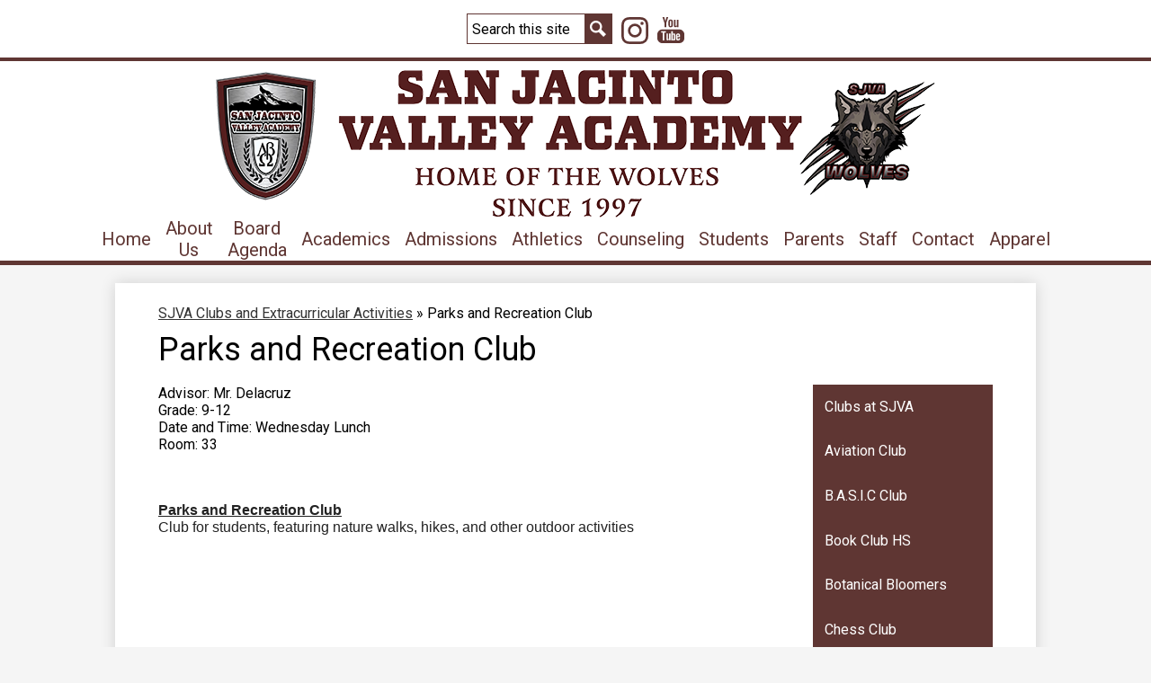

--- FILE ---
content_type: text/html;charset=UTF-8
request_url: https://www.sjva.net/apps/pages/index.jsp?uREC_ID=2036602&type=d&pREC_ID=2535704
body_size: 12388
content:



































    
<!DOCTYPE HTML PUBLIC "-//W3C//DTD HTML 4.01 Transitional//EN" "http://www.w3.org/TR/html4/loose.dtd">
<!-- Powered by Edlio -->
    
        <html lang="en" class="edlio desktop">
    
    <!-- prod-cms-tomcat-v2026012904-011 -->
<head>
<script>
edlioCorpDataLayer = [{
"CustomerType": "Single Site",
"AccountExternalId": "0010b00002HJFXOAA5",
"WebsiteName": "San Jacinto Valley Academy",
"WebsiteId": "SANJAC",
"DistrictExternalId": "",
"DistrictName": "",
"DistrictWebsiteId": ""
}];
</script>
<script>(function(w,d,s,l,i){w[l]=w[l]||[];w[l].push({'gtm.start':
new Date().getTime(),event:'gtm.js'});var f=d.getElementsByTagName(s)[0],
j=d.createElement(s),dl=l!='dataLayer'?'&l='+l:'';j.async=true;j.src=
'https://www.googletagmanager.com/gtm.js?id='+i+dl+ '&gtm_auth=53ANkNZTATx5fKdCYoahug&gtm_preview=env-1&gtm_cookies_win=x';f.parentNode.insertBefore(j,f);
})(window,document,'script','edlioCorpDataLayer','GTM-KFWJKNQ');</script>


<title>Parks and Recreation Club – SJVA Clubs and Extracurricular Activities – San Jacinto Valley Academy</title>
<meta http-equiv="Content-Type" content="text/html; charset=UTF-8">
<meta name="description" content="San Jacinto Valley Academy">
<meta property="og:title" content="Parks and Recreation Club"/>
<meta property="og:description" content=""/>
<meta property="og:image" content="http://www.sjva.net/pics/SANJAC_LOGO.gif"/>
<meta property="og:image:width" content="250"/>
<meta property="og:image:height" content="250"/>
<meta name="generator" content="Edlio CMS">
<meta name="referrer" content="always">
<meta name="viewport" content="width=device-width, initial-scale=1.0"/>
<link rel="apple-touch-icon" sizes="180x180" href="/apple-touch-icon.png">
<link rel="icon" type="image/png" href="/favicon-32x32.png" sizes="32x32">
<link rel="icon" href="/favicon.ico" type="image/x-icon">
<!--[if lt IE 9]><script src="/apps/js/common/html5shiv-pack-1769720387580.js"></script><![endif]-->
<link rel="stylesheet" href="/apps/shared/main-pack-1769720387580.css" type="text/css">
<link rel="stylesheet" href="/shared/main.css" type="text/css">
<link rel="stylesheet" href="/apps/webapps/global/public/css/site-pack-1769720387580.css" type="text/css">
<link rel="stylesheet" href="/apps/webapps/global/public/css/temp-pack-1769720387580.css" type="text/css">
<link rel="stylesheet" href="/apps/shared/web_apps-pack-1769720387580.css" type="text/css">
<script src="/apps/js/common/common-pack-1769720387580.js" type="text/javascript" charset="utf-8"></script>

<link href="/apps/js/common/fileicons-pack-1769720387580.css" type="text/css" rel="stylesheet">
<link href="/apps/js/components/magnific-popup-pack-1769720387580.css" type="text/css" rel="stylesheet">
<link href="/apps/js/pages/public_pages-pack-1769720387580.css" type="text/css" rel="stylesheet">
<link href="/apps/js/pages/jquery.slideshow-pack-1769720387580.css" type="text/css" rel="stylesheet">
<link href="/apps/js/pages/folder_links-pack-1769720387580.css" type="text/css" rel="stylesheet">
<script type="text/javascript" charset="utf-8" src="/apps/js/jquery/3.7.1/jquery-pack-1769720387580.js"></script>
<script type="text/javascript" charset="utf-8">
					var jq37 = jQuery.noConflict();
				</script>
<script src="/apps/js/common/microevent-pack-1769720387580.js" charset="utf-8"></script>
<script src="/apps/js/pages/jquery.slideshow-pack-1769720387580.js" charset="utf-8"></script>
<script src="/apps/js/components/magnific-popup-pack-1769720387580.js" charset="utf-8"></script>
<script src="/apps/js/components/spin-pack-1769720387580.js" charset="utf-8"></script>
<script src="/apps/js/components/image-lightbox-pack-1769720387580.js" charset="utf-8"></script>
<script src="/apps/js/pages/public_pages-pack-1769720387580.js" charset="utf-8"></script>
<script src="/apps/js/pages/submenu-pack-1769720387580.js" charset="utf-8"></script>
<script async src="https://www.googletagmanager.com/gtag/js?id=UA-24150234-1"></script>
<script>
                   window.dataLayer = window.dataLayer || [];
                   function gtag(){dataLayer.push(arguments);}
                   gtag('js', new Date());
                   gtag('config', 'UA-24150234-1');
                </script>
<script type="application/ld+json">
                    {
                        "@context": "http://schema.org",
                        "@type": "BreadcrumbList",
                        "itemListElement": [
                            
                            
                                {
                                    "@type": "ListItem",
                                    "position": 1,
                                    "item": {
                                        "@id": "http://www.sjva.net/apps/pages/index.jsp?uREC_ID=2036602&type=d",
                                        "name": "SJVA Clubs and Extracurricular Activities"
                                    }
                                },
                                
                                {
                                    "@type": "ListItem",
                                    "position": 2,
                                    "item": {
                                        "@id": "http://www.sjva.net/apps/pages/index.jsp?uREC_ID=2036602&type=d&pREC_ID=2535704",
                                        "name": "Parks and Recreation Club"
                                    }
                                }
                            
                        ]
                    }
                </script>
<script src="/apps/js/common/list-pack.js"></script>
<script type="text/javascript">
                window.edlio = window.edlio || {};
                window.edlio.isEdgeToEdge = false;
            </script>

<script type="text/javascript">
                document.addEventListener("DOMContentLoaded", function() {
                    const translateElement = document.getElementById("google_translate_element");
                    const mutationObserverCallback = function (mutationsList, observer) {
                        for (const mutation of mutationsList) {
                            if (mutation.type === 'childList') {
                                mutation.addedNodes.forEach(function (node) {
                                    if (node.nodeType === 1 && node.id === 'goog-gt-tt') {
                                        const form_element = document.getElementById("goog-gt-votingForm");
                                        if (form_element) {
                                            form_element.remove();
                                            observer.disconnect();
                                        }
                                    }
                                })
                            }
                        }
                    }

                    if (translateElement) {
                        const observer = new MutationObserver(mutationObserverCallback);
                        observer.observe(document.body, { childList: true, subtree: true });
                    }
                });
            </script>


</head>


    
	
		
		
			



<body >

<header id="header_main" class="site-header1a site-header " aria-label="Main Site Header">

<a class="skip-to-content-link" href="#content_main">Skip to main content</a>

	<div class="headerlinkstop-container">
		<div class="headerlinkstop">
			

			<nav id="header-toplinks" aria-label="Header Top Links" >
				
			</nav>

			<div class="header-secondary-content">
				<div class="social-links">
					<div id="google_translate_element"></div>
					<script type="text/javascript">
						function googleTranslateElementInit() {
							new google.translate.TranslateElement({pageLanguage: 'en', layout: google.translate.TranslateElement.InlineLayout.SIMPLE}, 'google_translate_element');
						}
					</script>
					<script type="text/javascript" src="//translate.google.com/translate_a/element.js?cb=googleTranslateElementInit"></script>
					<a class="in-link" href="https://www.instagram.com/sjva_wolfpack/" target="_blank"><svg data-name="Layer 1" xmlns="http://www.w3.org/2000/svg" viewBox="0 0 503.84 503.84"><path d="M251.92 45.39c67.27 0 75.23.26 101.8 1.47 24.56 1.12 37.9 5.22 46.78 8.67a78.05 78.05 0 0 1 29 18.84 78.05 78.05 0 0 1 18.84 29c3.45 8.88 7.55 22.22 8.67 46.78 1.21 26.56 1.47 34.53 1.47 101.8s-.26 75.23-1.47 101.8c-1.12 24.56-5.22 37.9-8.67 46.78a83.43 83.43 0 0 1-47.81 47.81c-8.88 3.45-22.22 7.55-46.78 8.67-26.56 1.21-34.53 1.47-101.8 1.47s-75.24-.26-101.8-1.47c-24.56-1.12-37.9-5.22-46.78-8.67a78.05 78.05 0 0 1-29-18.84 78.05 78.05 0 0 1-18.84-29c-3.45-8.88-7.55-22.22-8.67-46.78-1.21-26.56-1.47-34.53-1.47-101.8s.26-75.23 1.47-101.8c1.12-24.56 5.22-37.9 8.67-46.78a78.05 78.05 0 0 1 18.84-29 78.05 78.05 0 0 1 29-18.84c8.88-3.45 22.22-7.55 46.78-8.67 26.56-1.21 34.53-1.47 101.8-1.47m0-45.39c-68.42 0-77 .29-103.87 1.52S102.95 6.97 86.93 13.2a123.49 123.49 0 0 0-44.64 29.08A123.49 123.49 0 0 0 13.22 86.9c-6.23 16-10.49 34.34-11.71 61.15S0 183.5 0 251.92s.29 77 1.51 103.89 5.48 45.13 11.71 61.15a123.49 123.49 0 0 0 29.07 44.6 123.49 123.49 0 0 0 44.62 29.06c16 6.23 34.34 10.49 61.15 11.71s35.44 1.48 103.86 1.48 77-.29 103.87-1.52 45.13-5.48 61.15-11.71a128.82 128.82 0 0 0 73.68-73.68c6.23-16 10.49-34.34 11.71-61.15s1.52-35.45 1.52-103.87-.29-77-1.52-103.87-5.48-45.13-11.71-61.15a123.49 123.49 0 0 0-29.06-44.62 123.49 123.49 0 0 0-44.62-29.06c-16-6.23-34.34-10.49-61.15-11.71S320.29 0 251.92 0z"/><path d="M251.92 122.56a129.36 129.36 0 1 0 129.37 129.36 129.36 129.36 0 0 0-129.37-129.36zm0 213.34a84 84 0 1 1 84-84 84 84 0 0 1-84 83.99z"/><circle cx="386.4" cy="117.44" r="30.23"/></svg><span class="hidden">Instagram</span></a>
					<a class="in-link" href="https://www.youtube.com/@sjvaevents" target="_blank"><svg xmlns="http://www.w3.org/2000/svg" version="1.1" x="0" y="0" viewBox="0 0 49 48" enable-background="new 0 0 49 48" xml:space="preserve"><path d="M40.1 22.8H9c-4.9 0-9 4-9 9V39c0 4.9 4 9 9 9h31.1c4.9 0 9-4 9-9v-7.2C49 26.9 45 22.8 40.1 22.8zM15.5 28.5h-2.9v14.4H9.8V28.5H6.9V26h8.6C15.5 26 15.5 28.5 15.5 28.5zM23.7 42.8h-2.5v-1.4c-0.5 0.5-0.9 0.9-1.4 1.1 -0.5 0.3-1 0.4-1.4 0.4 -0.6 0-1-0.2-1.3-0.6 -0.3-0.4-0.4-0.9-0.4-1.7V30.4h2.5v9.5c0 0.3 0.1 0.5 0.2 0.6 0.1 0.1 0.3 0.2 0.5 0.2 0.2 0 0.4-0.1 0.7-0.3 0.3-0.2 0.5-0.4 0.8-0.7v-9.4h2.5V42.8zM32.7 40.3c0 0.9-0.2 1.6-0.6 2 -0.4 0.5-1 0.7-1.7 0.7 -0.5 0-0.9-0.1-1.3-0.3 -0.4-0.2-0.7-0.5-1.1-0.8v1h-2.5V26H28v5.4c0.3-0.4 0.7-0.7 1.1-0.9 0.4-0.2 0.8-0.3 1.1-0.3 0.8 0 1.4 0.3 1.8 0.8 0.4 0.5 0.6 1.3 0.6 2.3L32.7 40.3 32.7 40.3zM41.3 36.9h-4.7v2.3c0 0.7 0.1 1.1 0.2 1.4 0.2 0.3 0.4 0.4 0.8 0.4 0.4 0 0.7-0.1 0.9-0.3 0.2-0.2 0.2-0.7 0.2-1.4v-0.6h2.6v0.6c0 1.3-0.3 2.2-0.9 2.9 -0.6 0.6-1.5 1-2.8 1 -1.1 0-2-0.3-2.6-1 -0.6-0.7-1-1.6-1-2.8v-5.6c0-1.1 0.4-2 1.1-2.6 0.7-0.7 1.6-1 2.7-1 1.1 0 2 0.3 2.6 0.9 0.6 0.6 0.9 1.5 0.9 2.7V36.9zM37.6 32.3c-0.4 0-0.7 0.1-0.8 0.3 -0.2 0.2-0.3 0.6-0.3 1.1V35h2.2v-1.3c0-0.5-0.1-0.9-0.3-1.1C38.3 32.4 38 32.3 37.6 32.3zM29.1 32.2c-0.2 0-0.4 0-0.5 0.1 -0.2 0.1-0.3 0.2-0.5 0.4v7.7c0.2 0.2 0.4 0.4 0.6 0.4 0.2 0.1 0.4 0.1 0.6 0.1 0.3 0 0.5-0.1 0.7-0.3 0.1-0.2 0.2-0.5 0.2-0.9v-6.4c0-0.4-0.1-0.7-0.3-1C29.7 32.4 29.4 32.2 29.1 32.2z"/><polygon points="13 18.5 16.2 18.5 16.2 10.8 19.8 0 16.6 0 14.7 7.4 14.5 7.4 12.5 0 9.3 0 13 11.2 "/><path d="M24.1 18.9c1.3 0 2.3-0.3 3-1 0.7-0.7 1.1-1.6 1.1-2.8V8.1c0-1-0.4-1.9-1.1-2.6 -0.7-0.7-1.7-1-2.8-1 -1.3 0-2.3 0.3-3 0.9 -0.8 0.6-1.1 1.5-1.1 2.5v7.1c0 1.2 0.4 2.1 1.1 2.8C21.9 18.5 22.9 18.9 24.1 18.9zM22.9 7.9c0-0.3 0.1-0.5 0.3-0.7 0.2-0.2 0.5-0.3 0.8-0.3 0.4 0 0.7 0.1 0.9 0.3 0.2 0.2 0.3 0.4 0.3 0.7v7.5c0 0.4-0.1 0.7-0.3 0.9 -0.2 0.2-0.5 0.3-0.9 0.3 -0.4 0-0.7-0.1-0.9-0.3 -0.2-0.2-0.3-0.5-0.3-0.9L22.9 7.9 22.9 7.9zM32.4 18.7c0.5 0 1.1-0.1 1.6-0.4 0.6-0.3 1.1-0.7 1.6-1.3v1.5h2.8V4.9h-2.8v10.4c-0.3 0.3-0.5 0.5-0.9 0.7 -0.3 0.2-0.6 0.3-0.8 0.3 -0.3 0-0.5-0.1-0.6-0.2 -0.1-0.1-0.2-0.4-0.2-0.7V4.9h-2.8v11.4c0 0.8 0.2 1.4 0.5 1.8C31.3 18.5 31.7 18.7 32.4 18.7z"/></svg><span class="hidden">YouTube</span></a>
				</div>
					<div class="search-holder mobile-hidden">
						<form action="/apps/search/" id="search" class="site-search-field">
							<label for="site_search" class="hidden">Search</label>
							<input type="search" class="site-search-field-input" id="site_search" name="q" placeholder="Search this site" title="Search">
							<button type="submit" class="site-search-button" ><svg xmlns="http://www.w3.org/2000/svg" version="1.1" x="0" y="0" viewBox="0 0 64 64" xml:space="preserve"><path d="M64 54L45.2 35.2C47 31.9 48 28.1 48 24 48 10.7 37.3 0 24 0S0 10.7 0 24s10.7 24 24 24c4.1 0 7.9-1 11.2-2.8L54 64 64 54zM8 24c0-8.8 7.2-16 16-16s16 7.2 16 16 -7.2 16-16 16S8 32.8 8 24z"/></svg><span class="hidden">Search</span></button>
						</form>
						<a href="/apps/search" class="search-icon-link"><svg xmlns="http://www.w3.org/2000/svg" version="1.1" x="0" y="0" viewBox="0 0 64 64" xml:space="preserve"><path d="M64 54L45.2 35.2C47 31.9 48 28.1 48 24 48 10.7 37.3 0 24 0S0 10.7 0 24s10.7 24 24 24c4.1 0 7.9-1 11.2-2.8L54 64 64 54zM8 24c0-8.8 7.2-16 16-16s16 7.2 16 16 -7.2 16-16 16S8 32.8 8 24z"/></svg><span class="hidden">Search</span></a>
					</div>
			</div>
		</div>
	</div>
	

	<div class="school-name header-title">
		<a href="/" class="school-logo">
			

			<img class="logo-image" src="/pics/logo.png" alt="">

		</a>
	</div>

	<nav id="sitenav_main" class="sitenav sitenav-main nav-group megamenu" aria-label="Main Site Navigation">
		<button id="sitenav_main_mobile_toggle" class="nav-mobile-toggle accessible-megamenu-toggle animated"><span class="hidden">Main Menu Toggle</span><span class="nav-mobile-icon-indicator"><span class="nav-mobile-icon-indicator-inner"></span></span></button>
		<ul class="nav-menu">
			
				<li class="nav-item">
					<a href="/" ><span class="nav-item-inner">Home</span></a>
					
				</li>
			
				<li class="nav-item">
					<a href="https://www.sjva.net/apps/pages/index.jsp?uREC_ID=125853&type=d&pREC_ID=1965536" ><span class="nav-item-inner">About Us</span></a>
					
						<div class="sub-nav">
							<ul class="sub-nav-group">
								
									
										<li class="sub-nav-item"><a href="https://www.sjva.net/apps/pages/index.jsp?uREC_ID=125853&type=d&pREC_ID=1965536" >About Us</a></li>
									
								
									
										<li class="sub-nav-item"><a href="http://www.sjva.net/apps/pages/index.jsp?uREC_ID=125853&type=d&pREC_ID=2086114" >School Board</a></li>
									
								
									
										<li class="sub-nav-item"><a href="/apps/pages/index.jsp?uREC_ID=128052&type=d" >Administration</a></li>
									
								
									
										<li class="sub-nav-item"><a href="https://www.sjva.net/apps/pages/index.jsp?uREC_ID=1999911&type=d&pREC_ID=2092733" >Staff Directory</a></li>
									
								
									
										<li class="sub-nav-item"><a href="https://www.sjva.net/apps/pages/index.jsp?uREC_ID=3532889&type=d&pREC_ID=2398247" >Advisory Committees</a></li>
									
								
									
										<li class="sub-nav-item"><a href="https://www.sjva.net/apps/pages/index.jsp?uREC_ID=125853&type=d&pREC_ID=2683552" >School Sites</a></li>
									
								
									
										<li class="sub-nav-item"><a href="https://www.sjva.net/apps/pages/index.jsp?uREC_ID=125853&type=d&pREC_ID=2683551" >LCAP, LCFF, SARC</a></li>
									
								
									
										<li class="sub-nav-item"><a href="https://www.sjva.net/apps/pages/index.jsp?uREC_ID=125853&type=d&pREC_ID=2715862" >Academic Policies</a></li>
									
								
							</ul>
							<div class="mm-extra-content">
								
								<div class="mm-extra-content-title">About Us</div>
							</div>
						</div>
					
				</li>
			
				<li class="nav-item">
					<a href="javascript:;" ><span class="nav-item-inner">Board Agenda</span></a>
					
						<div class="sub-nav">
							<ul class="sub-nav-group">
								
									
										<li class="sub-nav-item"><a href="https://www.sjva.net/apps/pages/index.jsp?uREC_ID=125853&type=d&pREC_ID=2086114" >School Board</a></li>
									
								
									
										<li class="sub-nav-item"><a href="https://www.sjva.net/apps/pages/index.jsp?uREC_ID=125853&type=d&pREC_ID=2302213" >Current Board Agendas</a></li>
									
								
									
										<li class="sub-nav-item"><a href="https://www.sjva.net/apps/pages/index.jsp?uREC_ID=125853&type=d&pREC_ID=2598137" >Past Board Agendas</a></li>
									
								
									
										<li class="sub-nav-item"><a href="https://www.sjva.net/apps/pages/index.jsp?uREC_ID=125853&type=d&pREC_ID=2627522" >Past Board Minutes</a></li>
									
								
							</ul>
							<div class="mm-extra-content">
								
								<div class="mm-extra-content-title">Board Agenda</div>
							</div>
						</div>
					
				</li>
			
				<li class="nav-item">
					<a href="javascript:;" ><span class="nav-item-inner">Academics</span></a>
					
						<div class="sub-nav">
							<ul class="sub-nav-group">
								
									
										<li class="sub-nav-item"><a href="https://www.sjva.net/apps/pages/index.jsp?uREC_ID=4201972&type=d&pREC_ID=2508122" >AVID</a></li>
									
								
									
										<li class="sub-nav-item"><a href="https://www.sjva.net/apps/pages/index.jsp?uREC_ID=4201969&type=d&pREC_ID=2508120" >CTE</a></li>
									
								
									
										<li class="sub-nav-item"><a href="https://www.sjva.net/apps/pages/index.jsp?uREC_ID=138139&type=d&pREC_ID=658414" >IB World School</a></li>
									
								
									
										<li class="sub-nav-item"><a href="https://www.sjva.net/apps/pages/index.jsp?uREC_ID=4367858&type=d&pREC_ID=2569314" >Music</a></li>
									
								
									
										<li class="sub-nav-item"><a href="https://www.sjva.net/apps/pages/index.jsp?uREC_ID=4234571&type=d&pREC_ID=2514020" >Special Education</a></li>
									
								
									
										<li class="sub-nav-item"><a href="https://www.sjva.net/apps/pages/index.jsp?uREC_ID=4410567&type=d&pREC_ID=2648501" >MSJC Concurrent Enrollment</a></li>
									
								
							</ul>
							<div class="mm-extra-content">
								
								<div class="mm-extra-content-title">Academics</div>
							</div>
						</div>
					
				</li>
			
				<li class="nav-item">
					<a href="javascript:;" ><span class="nav-item-inner">Admissions</span></a>
					
						<div class="sub-nav">
							<ul class="sub-nav-group">
								
									
										<li class="flyout">
											<a href="https://www.sjva.net/apps/pages/index.jsp?uREC_ID=138155&type=d&pREC_ID=268739" >Admissions</a>
											<ul class="flyout-group">
												
													<li class="sub-nav-item"><a href="https://www.sjva.net/apps/pages/index.jsp?uREC_ID=138155&type=d&pREC_ID=268739" >Campus Tours</a></li>
												
													<li class="sub-nav-item"><a href="/apps/pages/index.jsp?uREC_ID=138155&type=d&pREC_ID=268736" >Enrollment Forms English</a></li>
												
													<li class="sub-nav-item"><a href="https://www.sjva.net/apps/pages/index.jsp?uREC_ID=138155&type=d&pREC_ID=2653713" >Formularios de inscripción</a></li>
												
													<li class="sub-nav-item"><a href="/apps/pages/index.jsp?uREC_ID=138155&type=d&pREC_ID=2412618" >Intent to Return</a></li>
												
											</ul>
										</li>
									
								
									
										<li class="flyout">
											<a href="https://www.sjva.net/apps/pages/index.jsp?uREC_ID=4367875&type=d&pREC_ID=2569359" >Schools</a>
											<ul class="flyout-group">
												
													<li class="sub-nav-item"><a href="https://www.sjva.net/apps/pages/index.jsp?uREC_ID=391311&type=d&pREC_ID=1715341" >Kindergarten</a></li>
												
													<li class="sub-nav-item"><a href="https://www.sjva.net/apps/pages/index.jsp?uREC_ID=128092&type=d&pREC_ID=1717061" >Elementary School</a></li>
												
													<li class="sub-nav-item"><a href="https://www.sjva.net/apps/pages/index.jsp?uREC_ID=128093&type=d&pREC_ID=2032336" >Middle School</a></li>
												
													<li class="sub-nav-item"><a href="https://www.sjva.net/apps/pages/index.jsp?uREC_ID=128094&type=d&pREC_ID=2022761" >High School</a></li>
												
											</ul>
										</li>
									
								
							</ul>
							<div class="mm-extra-content">
								
								<div class="mm-extra-content-title">Admissions</div>
							</div>
						</div>
					
				</li>
			
				<li class="nav-item">
					<a href="https://www.sjva.net/apps/pages/index.jsp?uREC_ID=358391&type=d&pREC_ID=1362994" ><span class="nav-item-inner">Athletics</span></a>
					
						<div class="sub-nav">
							<ul class="sub-nav-group">
								
									
										<li class="sub-nav-item"><a href="https://www.sjva.net/apps/pages/index.jsp?uREC_ID=358391&type=d&pREC_ID=1362994" >Athletics Department</a></li>
									
								
									
										<li class="sub-nav-item"><a href="https://www.sjva.net/apps/pages/index.jsp?uREC_ID=358391&type=d&pREC_ID=2658468"  target="_blank">Athletics Events</a></li>
									
								
									
										<li class="sub-nav-item"><a href="https://sideline.bsnsports.com/schools/california/sanjacinto/san-jacinto-valley-academy"  target="_blank">SJVA Spirit Wears Store</a></li>
									
								
									
										<li class="sub-nav-item"><a href="https://gofan.co/app/school/CA68640"  target="_blank">Purchase Tickets Online</a></li>
									
								
									
										<li class="sub-nav-item"><a href="https://fan.hudl.com/usa/ca/san-jacinto/organization/20682/san-jacinto-valley-a-high-school/schedule?date=2025-08-10T07:00:00.000Z&range=Week&s=U2NoZWR1bGVFbnRyeVB1YmxpY1N1bW1hcnk2ODlhMTcxMDI2MDA1ZDc0NjIxNjkxZDc="  target="_blank">Watch Live On HUDL</a></li>
									
								
							</ul>
							<div class="mm-extra-content">
								
								<div class="mm-extra-content-title">Athletics</div>
							</div>
						</div>
					
				</li>
			
				<li class="nav-item">
					<a href="https://www.sjva.net/apps/pages/index.jsp?uREC_ID=125855&type=d&pREC_ID=2052282" ><span class="nav-item-inner">Counseling</span></a>
					
						<div class="sub-nav">
							<ul class="sub-nav-group">
								
									
										<li class="sub-nav-item"><a href="https://www.sjva.net/apps/pages/index.jsp?uREC_ID=125855&type=d&pREC_ID=2052282" >Counseling Department</a></li>
									
								
									
										<li class="sub-nav-item"><a href="https://www.bonfire.com/store/sjva-apparel/"  target="_blank">Apparel</a></li>
									
								
									
										<li class="sub-nav-item"><a href="https://www.sjva.net/apps/pages/index.jsp?uREC_ID=4434268&type=d&pREC_ID=2674833" >Elementary School</a></li>
									
								
									
										<li class="sub-nav-item"><a href="https://www.sjva.net/apps/pages/index.jsp?uREC_ID=4433678&type=d&pREC_ID=2674810" >Middle School</a></li>
									
								
									
										<li class="sub-nav-item"><a href="https://www.sjva.net/apps/pages/index.jsp?uREC_ID=4410567&type=d&pREC_ID=2619980" >High School</a></li>
									
								
									
										<li class="sub-nav-item"><a href="https://www.sjva.net/apps/pages/index.jsp?uREC_ID=1748269&type=d&pREC_ID=2089443" >College and Career</a></li>
									
								
									
										<li class="sub-nav-item"><a href="https://www.sjva.net/apps/pages/index.jsp?uREC_ID=4455843&type=d&pREC_ID=2715988" >SJVA Counseling Calendar</a></li>
									
								
							</ul>
							<div class="mm-extra-content">
								
								<div class="mm-extra-content-title">Counseling</div>
							</div>
						</div>
					
				</li>
			
				<li class="nav-item">
					<a href="javascript:;" ><span class="nav-item-inner">Students</span></a>
					
						<div class="sub-nav">
							<ul class="sub-nav-group">
								
									
										<li class="sub-nav-item"><a href="https://sanjacintovalleyacademy.asp.aeries.net/Student/LoginParent.aspx?page=default.aspx"  target="_blank">Aeries Students & Parents</a></li>
									
								
									
										<li class="sub-nav-item"><a href="https://www.sjva.net/apps/pages/index.jsp?uREC_ID=1761062&type=d&pREC_ID=2367270" >Independent Study</a></li>
									
								
									
										<li class="sub-nav-item"><a href="/apps/pages/index.jsp?uREC_ID=4381728&type=d" >Alumni</a></li>
									
								
									
										<li class="sub-nav-item"><a href="/apps/pages/index.jsp?uREC_ID=4409231&type=d" >Gallery</a></li>
									
								
									
										<li class="sub-nav-item"><a href="https://www.sjva.net/apps/pages/index.jsp?uREC_ID=2888552&type=d&pREC_ID=2332770" >Bell Schedule</a></li>
									
								
									
										<li class="sub-nav-item"><a href="https://www.sjva.net/apps/pages/index.jsp?uREC_ID=138201&type=d&pREC_ID=2408514" >Academic Calendar</a></li>
									
								
									
										<li class="sub-nav-item"><a href="https://www.sjva.net/apps/pages/index.jsp?uREC_ID=3934229&type=d&pREC_ID=2481850" >Events Calendar</a></li>
									
								
									
										<li class="sub-nav-item"><a href="https://www.sjva.net/apps/pages/index.jsp?uREC_ID=1748269&type=d&pREC_ID=2089443" >College and Career</a></li>
									
								
									
										<li class="sub-nav-item"><a href="https://www.homecampus.com/login"  target="_blank">Sport Registration (Home Campus)</a></li>
									
								
									
										<li class="sub-nav-item"><a href="https://www.sjva.net/apps/pages/index.jsp?uREC_ID=2036602&type=d&pREC_ID=2111546" >Clubs</a></li>
									
								
									
										<li class="sub-nav-item"><a href="https://www.sjva.net/apps/pages/index.jsp?uREC_ID=2745201&type=d&pREC_ID=2333417" >Wolf Pack Report</a></li>
									
								
							</ul>
							<div class="mm-extra-content">
								
								<div class="mm-extra-content-title">Students</div>
							</div>
						</div>
					
				</li>
			
				<li class="nav-item">
					<a href="https://www.sjva.net/apps/pages/index.jsp?uREC_ID=2776480&type=d&pREC_ID=2305498" ><span class="nav-item-inner">Parents</span></a>
					
						<div class="sub-nav">
							<ul class="sub-nav-group">
								
									
										<li class="sub-nav-item"><a href="https://www.sjva.net/apps/pages/index.jsp?uREC_ID=2776480&type=d&pREC_ID=2305498" >Parent Resources</a></li>
									
								
									
										<li class="sub-nav-item"><a href="https://sanjacintovalleyacademy.asp.aeries.net/Student/LoginParent.aspx?page=default.aspx"  target="_blank">Aeries Students & Parents</a></li>
									
								
									
										<li class="sub-nav-item"><a href="https://www.sjva.net/apps/pages/index.jsp?uREC_ID=1761062&type=d&pREC_ID=2367270" >Independent Study</a></li>
									
								
									
										<li class="sub-nav-item"><a href="/apps/pages/index.jsp?uREC_ID=138155&type=d&pREC_ID=2412618" >Intent to Return</a></li>
									
								
									
										<li class="sub-nav-item"><a href="/apps/pages/index.jsp?uREC_ID=4409231&type=d" >Gallery</a></li>
									
								
									
										<li class="sub-nav-item"><a href="https://www.sjva.net/apps/pages/index.jsp?uREC_ID=2776480&type=d&pREC_ID=2706094" >SJVA PTO</a></li>
									
								
									
										<li class="sub-nav-item"><a href="/apps/pages/index.jsp?uREC_ID=2888552&type=d" >Bell Schedule</a></li>
									
								
									
										<li class="sub-nav-item"><a href="https://www.sjva.net/apps/pages/index.jsp?uREC_ID=138201&type=d&pREC_ID=2408514" >Academic Calendar</a></li>
									
								
									
										<li class="sub-nav-item"><a href="https://www.sjva.net/apps/pages/index.jsp?uREC_ID=3934229&type=d&pREC_ID=2481850" >Events Calendar</a></li>
									
								
									
										<li class="sub-nav-item"><a href="https://www.sjva.net/apps/pages/index.jsp?uREC_ID=2745201&type=d&pREC_ID=2333417" >Wolf Pack Report</a></li>
									
								
									
										<li class="sub-nav-item"><a href="https://www.sjva.net/apps/pages/index.jsp?uREC_ID=138201&type=d&pREC_ID=2410721" >Week at a Glance Elementary</a></li>
									
								
									
										<li class="sub-nav-item"><a href="https://www.sjva.net/apps/pages/index.jsp?uREC_ID=138201&type=d&pREC_ID=2664192" >Week at a Glance Secondary</a></li>
									
								
									
										<li class="sub-nav-item"><a href="https://www.homecampus.com/login"  target="_blank">Sport Registration (Home Campus)</a></li>
									
								
							</ul>
							<div class="mm-extra-content">
								
								<div class="mm-extra-content-title">Parents</div>
							</div>
						</div>
					
				</li>
			
				<li class="nav-item">
					<a href="https://www.sjva.net/apps/pages/index.jsp?uREC_ID=3783261&type=d&pREC_ID=2475306" ><span class="nav-item-inner">Staff</span></a>
					
						<div class="sub-nav">
							<ul class="sub-nav-group">
								
									
										<li class="sub-nav-item"><a href="https://www.sjva.net/apps/pages/index.jsp?uREC_ID=3783261&type=d&pREC_ID=2475306" >Staff Resources</a></li>
									
								
									
										<li class="sub-nav-item"><a href="https://www.sjva.net/apps/pages/index.jsp?uREC_ID=128054&type=d&pREC_ID=2316711" >Human Resources</a></li>
									
								
									
										<li class="sub-nav-item"><a href="https://sanjacintovalleyacademy.asp.aeries.net/admin/Login.aspx?page=default.aspx"  target="_blank">Aeries Admin Access</a></li>
									
								
									
										<li class="sub-nav-item"><a href="https://www.sjva.net/apps/pages/index.jsp?uREC_ID=1999911&type=d&pREC_ID=2092733" >Staff Directory</a></li>
									
								
									
										<li class="sub-nav-item"><a href="https://login.frontlineeducation.com/login?signin=f428383c8d347177871ba8d5bae62115&productId=ABSMGMT&clientId=ABSMGMT#/login"  target="_blank">Frontline</a></li>
									
								
									
										<li class="sub-nav-item"><a href="https://www.paycom.com/"  target="_blank">Paycom</a></li>
									
								
									
										<li class="sub-nav-item"><a href="https://sanjacintovalley-ca.safeschools.com/login"  target="_blank">Vector Training K12 CA</a></li>
									
								
									
										<li class="sub-nav-item"><a href="https://www.sjva.net/apps/pages/index.jsp?uREC_ID=3783261&type=d&pREC_ID=2626217" >Staff Calendar</a></li>
									
								
									
										<li class="sub-nav-item"><a href="https://sanjacintovalley.sdpondemand.manageengine.com/home"  target="_blank">Ticket System (Service Desk Plus)</a></li>
									
								
									
										<li class="sub-nav-item"><a href="https://sjacademy.cloud.processmaker.net/login"  target="_blank">Digital Forms (Processmaker)</a></li>
									
								
									
										<li class="sub-nav-item"><a href="https://order.toasttab.com/online/san-jacinto-valley-academy-480-n-san-jacinto-ave"  target="_blank">The DEN</a></li>
									
								
							</ul>
							<div class="mm-extra-content">
								
								<div class="mm-extra-content-title">Staff</div>
							</div>
						</div>
					
				</li>
			
				<li class="nav-item">
					<a href="javascript:;" ><span class="nav-item-inner">Contact</span></a>
					
						<div class="sub-nav">
							<ul class="sub-nav-group">
								
									
										<li class="sub-nav-item"><a href="https://www.sjva.net/apps/contact/" >Contact</a></li>
									
								
									
										<li class="sub-nav-item"><a href="https://www.sjva.net/apps/maps/" >Directions</a></li>
									
								
							</ul>
							<div class="mm-extra-content">
								
								<div class="mm-extra-content-title">Contact</div>
							</div>
						</div>
					
				</li>
			
				<li class="nav-item">
					<a href="javascript:;" ><span class="nav-item-inner">Apparel</span></a>
					
						<div class="sub-nav">
							<ul class="sub-nav-group">
								
									
										<li class="sub-nav-item"><a href="https://www.bonfire.com/store/sjva-apparel/"  target="_blank">Bonfire</a></li>
									
								
									
										<li class="sub-nav-item"><a href="https://sideline.bsnsports.com/schools/california/sanjacinto/san-jacinto-valley-academy"  target="_blank">SJVA SPIRIT WEARS STORE</a></li>
									
								
							</ul>
							<div class="mm-extra-content">
								
								<div class="mm-extra-content-title">Apparel</div>
							</div>
						</div>
					
				</li>
			
		</ul>
	</nav>

	

</header>
<main id="content_main" class="site-content" aria-label="Main Site Content" tabindex="-1">


		
	
    

    


<style>
	:root {
		--primary-color: rgb(95, 54, 51);
		--over-primary-color: rgb(255, 255, 255);
		--secondary-color: rgb(255,255,255);
		--over-secondary-color: rgb(0, 0, 0);
	}
</style>




    
    
    

















    

    








    <span id="breadcrumbs" class="breadcrumb  ">
    
    <a href="/apps/pages/index.jsp?uREC_ID=2036602&type=d" aria-label="Back to SJVA Clubs and Extracurricular Activities">SJVA Clubs and Extracurricular Activities</a>

    
        
        
            <!-- skip last element -->
            
    

    
        &raquo; <span>Parks and Recreation Club</span>
    

    </span>





        <h1 class="pageTitle ">Parks and Recreation Club</h1>
    


<div class="right-aligned pages-content-wrapper style-overwrite  ">




<script>
	var script = document.createElement('script');
	script.src = "https://cdnjs.cloudflare.com/ajax/libs/tota11y/0.1.6/tota11y.min.js";

	if(getQueryString('tota11y') === 'true') {
		document.head.append(script);
	}	

	function getQueryString (field, url) {
		var href = url ? url : window.location.href;
		var reg = new RegExp( '[?&]' + field + '=([^&#]*)', 'i' );
		var string = reg.exec(href);
		return string ? string[1] : null;
	}
</script>

<div class="pages-left-column-wrapper" 
	style="margin-left: -212px;"
> 
	<div class="pages-left-column pages-column" 
			style="margin-left: 212px"
	>



		<div class="page-block page-block-text  ">
			<div class="placeholder-tinymce-text">Advisor: Mr. Delacruz</div>
<div class="placeholder-tinymce-text">Grade: 9-12</div>
<div class="placeholder-tinymce-text">Date and Time: Wednesday Lunch</div>
<div class="placeholder-tinymce-text">Room: 33</div>
<div class="placeholder-tinymce-text">&#160;</div>
<div class="placeholder-tinymce-text">&#160;</div>
	</div>
		<div class="page-block page-block-text  ">
			<div class="placeholder-tinymce-text">
<p style="line-height: 1.2; margin: 0px; padding: 0px;"><span style="font-size: 12pt;"><strong><span style="font-family: Arial, sans-serif; color: #222222; background-color: #ffffff; font-variant: normal; text-decoration: underline; text-decoration-skip-ink: none; vertical-align: baseline; white-space: pre-wrap;">Parks and Recreation Club</span></strong></span></p>
<p style="line-height: 1.2; margin: 0px; padding: 0px;"><span style="font-size: 12pt; font-family: Arial, sans-serif; color: #222222; background-color: #ffffff; font-weight: 400; font-variant: normal; text-decoration: none; vertical-align: baseline; white-space: pre-wrap;">Club for students, featuring nature walks, hikes, and other outdoor activities</span></p>
</div>
	</div>



	</div>
</div>


<div 
	class="pages-right-column pages-column" 
	style="width: 200px;"
	
>




    <div class="page-block page-block-nav page-block-nav-colors ">
        <nav
            class=""
            aria-label="Navigation for SJVA Clubs and Extracurricular Activities section"
            data-type="vertical">
            <ul>

        <li class=" ">
            <div class="title-wrapper">
    <a href="/apps/pages/index.jsp?uREC_ID=2036602&type=d&pREC_ID=2111546"  >
        <span class="title">Clubs at SJVA</span>
    </a>

            </div>
        </li>

        <li class=" ">
            <div class="title-wrapper">
    <a href="/apps/pages/index.jsp?uREC_ID=2036602&type=d&pREC_ID=2509217"  >
        <span class="title">Aviation Club</span>
    </a>

            </div>
        </li>

        <li class=" ">
            <div class="title-wrapper">
    <a href="/apps/pages/index.jsp?uREC_ID=2036602&type=d&pREC_ID=2509219"  >
        <span class="title">B.A.S.I.C Club</span>
    </a>

            </div>
        </li>

        <li class=" ">
            <div class="title-wrapper">
    <a href="/apps/pages/index.jsp?uREC_ID=2036602&type=d&pREC_ID=2705114"  >
        <span class="title">Book Club HS</span>
    </a>

            </div>
        </li>

        <li class=" ">
            <div class="title-wrapper">
    <a href="/apps/pages/index.jsp?uREC_ID=2036602&type=d&pREC_ID=2509225"  >
        <span class="title">Botanical Bloomers</span>
    </a>

            </div>
        </li>

        <li class=" ">
            <div class="title-wrapper">
    <a href="/apps/pages/index.jsp?uREC_ID=2036602&type=d&pREC_ID=2509233"  >
        <span class="title">Chess Club</span>
    </a>

            </div>
        </li>

        <li class=" ">
            <div class="title-wrapper">
    <a href="/apps/pages/index.jsp?uREC_ID=2036602&type=d&pREC_ID=2535711"  >
        <span class="title">College and Career Club</span>
    </a>

            </div>
        </li>

        <li class=" ">
            <div class="title-wrapper">
    <a href="/apps/pages/index.jsp?uREC_ID=2036602&type=d&pREC_ID=2509221"  >
        <span class="title">Crocheting Club</span>
    </a>

            </div>
        </li>

        <li class=" ">
            <div class="title-wrapper">
    <a href="/apps/pages/index.jsp?uREC_ID=2036602&type=d&pREC_ID=2509236"  >
        <span class="title">Culinary Club</span>
    </a>

            </div>
        </li>

        <li class=" ">
            <div class="title-wrapper">
    <a href="/apps/pages/index.jsp?uREC_ID=2036602&type=d&pREC_ID=2509232"  >
        <span class="title">Debate Club (8-12)</span>
    </a>

            </div>
        </li>

        <li class=" ">
            <div class="title-wrapper">
    <a href="/apps/pages/index.jsp?uREC_ID=2036602&type=d&pREC_ID=2704466"  >
        <span class="title">Drama Club</span>
    </a>

            </div>
        </li>

        <li class=" ">
            <div class="title-wrapper">
    <a href="/apps/pages/index.jsp?uREC_ID=2036602&type=d&pREC_ID=2704791"  >
        <span class="title">Fellowship of Christian Athletes (FCA)</span>
    </a>

            </div>
        </li>

        <li class=" ">
            <div class="title-wrapper">
    <a href="/apps/pages/index.jsp?uREC_ID=2036602&type=d&pREC_ID=2704474"  >
        <span class="title">Good Food Club</span>
    </a>

            </div>
        </li>

        <li class=" ">
            <div class="title-wrapper">
    <a href="/apps/pages/index.jsp?uREC_ID=2036602&type=d&pREC_ID=2705795"  >
        <span class="title">LGBTQIA+ Alliance</span>
    </a>

            </div>
        </li>

        <li class=" ">
            <div class="title-wrapper">
    <a href="/apps/pages/index.jsp?uREC_ID=2036602&type=d&pREC_ID=2705250"  >
        <span class="title">Lobos del Valle - Ballet Folklorico</span>
    </a>

            </div>
        </li>

        <li class=" ">
            <div class="title-wrapper">
    <a href="/apps/pages/index.jsp?uREC_ID=2036602&type=d&pREC_ID=2704431"  >
        <span class="title">Midnight Records Club</span>
    </a>

            </div>
        </li>

        <li class=" ">
            <div class="title-wrapper">
    <a href="/apps/pages/index.jsp?uREC_ID=2036602&type=d&pREC_ID=2705222"  >
        <span class="title">National Honor Society (NHS)</span>
    </a>

            </div>
        </li>

        <li class=" ">
            <div class="title-wrapper">
    <a href="/apps/pages/index.jsp?uREC_ID=2036602&type=d&pREC_ID=2710495"  >
        <span class="title">National Junior Honor Society (NJHS)</span>
    </a>

            </div>
        </li>

        <li class="current ">
            <div class="title-wrapper">
    <a href="/apps/pages/index.jsp?uREC_ID=2036602&type=d&pREC_ID=2535704" aria-current="Page" >
        <span class="title">Parks and Recreation Club</span>
    </a>

            </div>
        </li>

        <li class=" ">
            <div class="title-wrapper">
    <a href="/apps/pages/index.jsp?uREC_ID=2036602&type=d&pREC_ID=2705774"  >
        <span class="title">Pickleball Club</span>
    </a>

            </div>
        </li>

        <li class=" ">
            <div class="title-wrapper">
    <a href="/apps/pages/index.jsp?uREC_ID=2036602&type=d&pREC_ID=2705778"  >
        <span class="title">SJVA Honor Guard Club</span>
    </a>

            </div>
        </li>

        <li class=" ">
            <div class="title-wrapper">
    <a href="/apps/pages/index.jsp?uREC_ID=2036602&type=d&pREC_ID=2535654"  >
        <span class="title">SoundMakers Club</span>
    </a>

            </div>
        </li>

        <li class=" ">
            <div class="title-wrapper">
    <a href="/apps/pages/index.jsp?uREC_ID=2036602&type=d&pREC_ID=2705224"  >
        <span class="title">Sports Medicine Club</span>
    </a>

            </div>
        </li>

        <li class=" ">
            <div class="title-wrapper">
    <a href="/apps/pages/index.jsp?uREC_ID=2036602&type=d&pREC_ID=2509214"  >
        <span class="title">Student Council (4-5) </span>
    </a>

            </div>
        </li>

        <li class=" ">
            <div class="title-wrapper">
    <a href="/apps/pages/index.jsp?uREC_ID=2036602&type=d&pREC_ID=2509235"  >
        <span class="title">Student Council HS (9-12)</span>
    </a>

            </div>
        </li>

        <li class=" ">
            <div class="title-wrapper">
    <a href="/apps/pages/index.jsp?uREC_ID=2036602&type=d&pREC_ID=2535707"  >
        <span class="title">Traveling Club</span>
    </a>

            </div>
        </li>

        <li class=" ">
            <div class="title-wrapper">
    <a href="/apps/pages/index.jsp?uREC_ID=2036602&type=d&pREC_ID=2705843"  >
        <span class="title">Wellness Club</span>
    </a>

            </div>
        </li>

        <li class=" ">
            <div class="title-wrapper">
    <a href="/apps/pages/index.jsp?uREC_ID=2036602&type=d&pREC_ID=2535694"  >
        <span class="title">Wolf Pack signers ASL Club</span>
    </a>

            </div>
        </li>
            </ul>
        </nav>
    </div>


</div>
	</div>








	
</main>
<footer class="site-footer modular-footer bg-color-white" id="footer_main" aria-label="Main Site Footer">
<div class="footer-grid">
<div class="footer-row footer-top-row width-constrain-row convert-">
<div class="footer-row-inner">
<div class="school-name footer-title school-logo logo-orientation-horizontal ">
<img class="logo-image" src="/pics/school_logo_footer.png" alt="">
</div>
<div class="footer-column edlio-logos">
<a href="http://admin.sjva.net" class="edlio-login-link"><span class="edlio-logo"><svg xmlns="http://www.w3.org/2000/svg" viewBox="0 0 334.98 366.6"><path d="M334.77 247.52c-.63-4.94-5.66-7.44-10.28-6.85a11.59 11.59 0 00-8 5.43c-23.16 29.34-57.2 46.9-92.85 51.44-43.63 5.57-82.93-7.61-109.26-40.05-6.64-9.83-12.76-21-16.33-33.09-.31-2.48.85-3.88 3.5-4.21 40.32-5.15 142.69-29.55 181.19-48.92 24.25-10 30.9-31.58 28.61-49.51C307.5 92 285.64 67 252.41 54.71l15.81-27.57a10 10 0 00-12.12-13L153.99 43.36l-1.53-35.95A6.94 6.94 0 00140.64 2s-71.27 57.93-90.6 91.53L17.28 72.12A9.67 9.67 0 003.19 81.9s-9.76 66.22 4.85 146.51c13.48 74.06 70.35 110.76 70.35 110.76 29.25 21.26 68.12 31.35 112.25 26.03 65.45-8.37 125.8-51.26 144.15-112.64a14.41 14.41 0 00-.02-5.04zm-248.06-53.7c-.79-6.18-1.47-16.77-.94-23.12 2.52-29 16.31-54.89 42-67.64l13.4-5.12a87 87 0 0112.25-2.47c46.28-5.92 76 31.74 78.72 53.37 1.35 10.5-109.91 44.2-139.66 48-3.32.44-5.46-.55-5.77-3.02z"/></svg>
<span class="hidden">Edlio</span></span> Login</a> <a href="http://www.edlio.com" class="powered-by-edlio-logo edlio-logo-horiz"><svg xmlns="http://www.w3.org/2000/svg" viewBox="0 0 3857.05 489.14"><path d="M3789.08 332.42c0 54.66 36.78 119.82 91.43 119.82 42 0 59.91-34.69 59.91-72.52 0-55.7-34.69-124-91.44-124-41-1-59.9 36.79-59.9 76.72m215.44 6.31c0 73.57-51.49 152.39-152.39 152.39-87.23 0-126.11-57.8-126.11-121.91 0-73.57 53.6-153.44 152.39-153.44 86.18 0 126.11 59.9 126.11 123M3611.46 98.06c-7.35 0-14.71 3.15-21 11.56-2.1 3.15-3.15 6.31-4.2 10.51-1 9.46 2.1 16.81 8.41 23.12a21.18 21.18 0 0018.92 6.31 22 22 0 0016.81-8.41c6.31-7.36 8.41-15.77 6.31-24.17 0-2.11-1.05-3.16-2.11-5.26-5.25-9.46-13.66-13.66-23.12-13.66m4.21-39.94c1-1 3.15 0 3.15 1.05 0 3.16 0 7.36-1.05 10.51v1h12.61c2.1 0 5.26 0 7.36-1a23.65 23.65 0 007.35-1.05c2.11 0 3.16 2.1 2.11 3.15-1 3.16-3.16 6.31-6.31 10.51 1.05 1.06 3.15 2.11 4.2 4.21l3.16 3.15c0 1 13.66 13.66 13.66 28.38a69.41 69.41 0 01-1 14.71 76.55 76.55 0 01-4.21 14.71c-3.15 5.26-6.3 10.51-11.56 14.72a24.79 24.79 0 01-9.45 6.3 8 8 0 01-4.21 2.11c-2.1 1-5.25 2.1-7.36 3.15s-5.25 1.05-7.35 1.05h-12.61a19.79 19.79 0 01-8.41-2.1c-2.1-1.05-4.21-1.05-6.31-2.1-16.81-8.41-29.42-25.23-29.42-45.2v-9.45c1.05-11.57 1.05-22.07 2.1-33.64 0-3.15 3.15-4.2 5.25-2.1s5.26 4.21 7.36 7.36l3.15-3.15c1.05-1.05 2.1-2.11 3.15-2.11 2.11-1.05 3.16-2.1 5.26-3.15 2.1-2.1 5.25-3.15 7.36-5.25 2.1-1 3.15-2.11 5.25-3.16 3.15-3.15 12.61-9.45 16.82-12.61m-35.74 350c-1 31.53-5.25 52.55-36.78 58.86a9.21 9.21 0 00-7.36 9.46c0 5.25 4.21 8.4 7.36 8.4h135.58c4.2 0 8.4-3.15 8.4-9.45 0-5.26-3.15-8.41-7.35-8.41-28.38-5.26-30.48-27.33-30.48-50.45l6.3-194.43c-4.2-5.25-11.56-7.35-18.91-7.35-9.46 0-15.77 5.25-24.18 9.46-16.81 10.5-42 22.07-63.05 25.22-8.41 1-11.56 6.3-11.56 11.56 0 3.15 2.1 7.36 4.2 8.41 27.32 0 39.94 8.4 39.94 29.42zm-117.7 9.46c0 23.12 3.15 45.19 30.47 49.4 4.21 1.05 7.36 4.2 7.36 8.41 0 6.3-4.2 9.46-9.46 9.46h-134.59c-4.21 0-7.36-3.16-8.41-8.41A9.2 9.2 0 013355 467c30.48-7.36 35.73-32.58 35.73-58.86l7.36-233.31c0-21-13.67-29.43-39.94-29.43a13.31 13.31 0 01-4.2-9.46c0-5.25 3.15-9.45 11.56-10.51 21-4.2 46.24-14.71 62-25.22 8.41-5.25 14.72-9.46 25.23-9.46 6.3 0 13.66 3.16 18.92 7.36zm-399.37-75.67c0 54.65 30.48 98.79 74.62 98.79 41 0 64.11-35.73 65.16-87.23l3.15-67.26c0-4.2-1.05-6.3-3.15-8.41-14.72-17.86-38.89-27.32-62-27.32-49.4 0-77.77 36.78-77.77 91.43m134.52-114.55a57.76 57.76 0 019.46 7.35l2.1 2.11c1 0 1-1 1-2.11a119.19 119.19 0 01-1-14.71l2.1-44.14c0-24.17-18.91-29.43-41-29.43q-3.17-3.15-3.16-9.46c0-5.25 3.16-9.45 10.51-10.5 21-4.21 47.3-14.72 64.11-25.23 7.36-5.25 14.72-9.46 24.18-9.46 6.3 0 13.66 3.16 18.91 7.36l-10.57 305.8c0 27.33 6.31 45.19 26.28 49.4 7.35 1.05 10.51 0 13.66 1.05s4.2 2.1 4.2 5.25-2.1 5.26-4.2 7.36c-13.66 11.56-36.78 22.07-61 22.07-31.53 0-50.44-22.07-50.44-53.6 0-4.2 0-8.41 1.05-11.56 0-1.05 0-2.1-1.05-2.1a1 1 0 00-1 1.05c-18.92 39.94-55.71 68.31-96.69 68.31-72.52 0-108.25-58.85-108.25-120.86 0-86.18 62-154.49 148.18-154.49 18.92-1 36.79 2.1 52.55 10.51m-435.1 93.53c0 5.26 0 14.72 1 20 0 2.1 2.1 3.16 5.26 3.16 24.17-3.16 114.55-32.58 113.5-42-2.1-18.92-27.32-51.5-65.16-46.25-34.68 4.21-52.55 32.58-54.65 65.16m183.92-42c2.1 15.76-3.15 34.68-22.07 43.09-31.49 16.71-114.51 37.73-147.09 42.98-2.11 0-3.16 1.06-3.16 3.16 3.16 10.51 8.41 20 13.66 28.37 22.08 28.38 54.66 39.94 89.34 34.69 29.42-4.21 56.75-18.92 74.62-45.2 1.05-2.1 4.2-4.2 6.3-4.2 4.21 0 8.41 2.1 8.41 6.31v4.2c-13.66 53.6-63.06 90.38-115.61 97.74-72.51 9.46-128.22-35.73-137.67-105.1-10.51-79.87 41-159.74 125.06-171.3 58.86-7.36 101.94 23.12 108.25 65.16" transform="translate(-147.48 -57.69)"/><path d="M338.75 204.21c20 16.81 29.43 42 29.43 75.67s-10.51 58.85-30.48 74.62-50.45 24.17-92.49 24.17h-50.44v83h-47.29V180h96.68c44.14 0 74.62 7.39 94.59 24.21zm-33.63 116.65c9.46-10.51 14.71-25.22 14.71-44.14 0-20-6.3-33.63-17.86-41q-18.92-12.62-56.76-12.62h-48.34v112.48h54.65c26.27 0 44.14-5.26 53.6-14.72zM596.24 432.27c-21 21-48.35 31.53-80.93 31.53s-58.85-10.51-80.92-31.53c-21-21-32.58-47.3-32.58-78.83s10.51-56.75 32.58-78.82c21-21 48.34-31.53 80.92-31.53s58.86 10.51 80.93 31.53c21 21 32.58 47.3 32.58 78.82s-10.51 57.81-32.58 78.83zM467 404.94a67.48 67.48 0 0048.34 20c20 0 35.74-6.31 48.35-20q18.89-18.94 18.89-50.44t-18.92-50.45a67.48 67.48 0 00-48.35-20c-20 0-35.73 6.31-48.34 20Q448.06 323 448.05 354.5q0 29.94 18.95 50.44zM779.11 461.69h-51.5L653 247.3h46.24l53.6 161.85 53.6-161.85h46.24l53.6 161.85 53.6-161.85h46.25L931.5 461.69H880l-50.45-147.13zM1247.84 373.41h-168.16c1 15.77 8.41 28.38 21 37.84 13.66 9.46 28.38 14.71 45.19 14.71 27.33 0 47.3-8.41 61-25.22l26.27 28.37c-23.12 24.18-53.6 35.74-90.38 35.74-30.48 0-55.7-10.51-76.72-30.48s-31.53-47.29-31.53-80.93 10.51-60.95 32.58-79.87c21-20 47.29-29.43 75.67-29.43 29.43 0 53.6 8.41 74.62 26.28 20 17.86 30.48 42 30.48 72.51zm-168.16-34.68h123c0-17.87-5.26-31.53-16.82-41s-25.22-14.71-42-14.71a72 72 0 00-44.14 14.71c-12.72 9.47-20.04 23.13-20.04 41zM1411.79 289.34q-33.11 0-50.45 22.07c-11.56 14.71-16.81 33.63-16.81 58.85v91.43h-45.2V247.3h45.2v43.09a87.77 87.77 0 0129.47-32.58 79.18 79.18 0 0139.94-13.67v45.2zM1660.87 373.41h-168.16c1 15.77 8.41 28.38 21 37.84 13.67 9.46 28.38 14.71 45.19 14.71 27.33 0 47.3-8.41 61-25.22l26.27 28.37c-23.12 24.18-53.59 35.74-90.38 35.74-30.48 0-55.7-10.51-76.72-30.48s-31.53-47.29-31.53-80.93 10.51-60.95 32.58-79.87c21-20 47.3-29.43 75.67-29.43 29.43 0 53.6 8.41 74.62 26.28 20 17.86 30.48 42 30.48 72.51zm-168.16-34.68h123c0-17.87-5.26-31.53-16.82-41s-25.22-14.71-42-14.71a72 72 0 00-44.14 14.71c-12.68 9.47-20.04 23.13-20.04 41zM1729.18 434.37c-20-20-30.48-47.29-30.48-80.93s10.51-59.9 31.53-79.87 45.19-29.43 73.57-29.43 51.5 12.62 69.36 36.79V162.17h45.2v299.52h-45.2v-32.58c-16.81 23.13-41 35.74-72.51 35.74-27.33 0-51.5-10.51-71.47-30.48zm14.71-78.82c0 21 6.31 36.78 20 50.44 13.67 12.61 28.38 18.92 46.25 18.92s32.58-6.31 45.19-20 18.91-29.43 18.91-50.44c0-20-6.3-37.84-18.91-51.5s-27.33-21-45.19-21-33.64 7.36-46.25 21-20 31.56-20 52.58zM2212.63 244.14c28.37 0 53.6 9.46 73.56 29.43s30.48 46.24 30.48 79.87-10.51 59.91-30.48 80.93-44.14 31.53-70.41 31.53-51.5-11.56-72.52-35.74v32.58h-45.19V162.17h45.19v121.91c17.87-26.27 40.99-39.94 69.37-39.94zm-70.42 110.36q0 29.94 18.92 50.44c12.61 12.61 27.32 20 45.19 20s33.68-6.34 46.24-18.94c13.67-12.61 20-29.42 20-50.44s-6.31-37.84-18.92-51.5-28.37-20-46.24-20-33.63 6.31-45.19 20-20 30.47-20 50.44zM2397.6 546.82c-20 0-37.84-7.35-53.6-21l21-36.82c9.45 8.41 18.91 13.66 29.42 13.66s17.87-3.15 24.18-10.51 9.45-14.71 9.45-24.17c0-4.2-28.37-76.72-86.18-220.7h48.35l64.11 157.64 64.11-157.64h48.34l-104 254.33c-6.31 13.66-14.72 25.22-26.28 32.58a63.75 63.75 0 01-38.9 12.63z" transform="translate(-147.48 -57.69)"/></svg>
<span class="hidden">Powered by Edlio</span></a>
</div>
</div>
</div>
<div class="footer-row convert-none footer-bottom-row width-constrain-row padded-row">
<div class="footer-row-inner">
<section class="content-container spotlight-container " id="footerSpotlightOne_container" aria-labelledby="footerSpotlightOne_header">
<div class="item-inner">
<div class="item-summary">
<h2 class="section-title" id="footerSpotlightOne_header">Main Campus</h2>
<div class="spotlightmessage-text item-text">
<div>
<div>
<div>
<div>
<div>
<div style="text-align: center"><a href="https://www.sjva.net/apps/maps/" target="_blank">480 N. San Jacinto Avenue,&nbsp;</a></div>
<div style="text-align: center"><a href="https://www.sjva.net/apps/maps/" target="_blank">San Jacinto, CA 92583</a></div>
<div style="text-align: center"><a href="https://www.sjva.net/apps/maps/" target="_blank">Phone: (951) 654-6113</a></div>
<div style="text-align: center"><a href="https://www.sjva.net/apps/maps/" target="_blank">Fax: (951) 755-1631</a></div>
</div>
</div>
</div>
</div>
</div>
</div>
</div>
</div>
</section>
<section class="content-container spotlight-container " id="footerSpotlightThree_container" aria-labelledby="footerSpotlightThree_header">
<div class="item-inner">
<div class="item-summary">
<h2 class="section-title" id="footerSpotlightThree_header">SJVA District Office</h2>
<div class="spotlightmessage-text item-text">
<div>
<div>
<div>
<div>
<div>
<div>
<div>
<div>
<div style="text-align: center"><a href="https://www.sjva.net/apps/maps/" target="_blank">485 W. Esplanade Avenue,&nbsp;</a></div>
<div style="text-align: center"><a href="https://www.sjva.net/apps/maps/" target="_blank">Hemet, CA 92543</a></div>
<div style="text-align: center"><a href="https://www.sjva.net/apps/maps/" target="_blank">Phone: (951) 654-6113</a></div>
</div>
</div>
</div>
</div>
</div>
</div>
</div>
</div>
</div>
</div>
</div>
</section> </div>
</div>
</div>
</footer>
<nav id="mobile_footer_nav" class="footer-secondary-nav flat-icon-colors bg-color-1" aria-labelledby="mobile_footer_nav_header">
<div class="hidden" id="mobile_footer_nav_header">Mobile Footer Links</div>
<ul class="links-list">
<li class="link-item item-name"><a href="https://www.sjva.net/apps/pages/index.jsp?uREC_ID=1999911&type=d&pREC_ID=2092733"><img aria-hidden="true" alt="" src=/apps/webapps/next/global/cms-icon-library/svgs/raw/GlyphGroup3.svg onload="(function(e){var t=e.src,n=new XMLHttpRequest;n.open('GET',t,!0),n.responseType='text',n.onload=function(){if(n.readyState===n.DONE&&200===n.status){var r=n.responseText;if(r){var t=(new DOMParser).parseFromString(r,'text/xml').getElementsByTagName('svg')[0];t.removeAttribute('xmlns:a'), t.ariaHidden='true', e.parentNode.replaceChild(t,e)}}},n.send(null)})(this)"/> Staff Directory</a></li>
<li class="link-item item-name"><a href="https://www.sjva.net/apps/pages/index.jsp?uREC_ID=3934229&type=d&pREC_ID=2481850"><img aria-hidden="true" alt="" src=/apps/webapps/next/global/cms-icon-library/svgs/raw/GlyphCalendar11.svg onload="(function(e){var t=e.src,n=new XMLHttpRequest;n.open('GET',t,!0),n.responseType='text',n.onload=function(){if(n.readyState===n.DONE&&200===n.status){var r=n.responseText;if(r){var t=(new DOMParser).parseFromString(r,'text/xml').getElementsByTagName('svg')[0];t.removeAttribute('xmlns:a'), t.ariaHidden='true', e.parentNode.replaceChild(t,e)}}},n.send(null)})(this)"/> Events Calendar</a></li>
<li class="link-item item-name"><a href="/apps/news"><img aria-hidden="true" alt="" src=/apps/webapps/next/global/cms-icon-library/svgs/raw/OutlineNewspaper.svg onload="(function(e){var t=e.src,n=new XMLHttpRequest;n.open('GET',t,!0),n.responseType='text',n.onload=function(){if(n.readyState===n.DONE&&200===n.status){var r=n.responseText;if(r){var t=(new DOMParser).parseFromString(r,'text/xml').getElementsByTagName('svg')[0];t.removeAttribute('xmlns:a'), t.ariaHidden='true', e.parentNode.replaceChild(t,e)}}},n.send(null)})(this)"/> News</a></li>
<li class="link-item item-name"><a href="/apps/contact"><img aria-hidden="true" alt="" src=/apps/webapps/next/global/cms-icon-library/svgs/raw/GlyphEnvelope3.svg onload="(function(e){var t=e.src,n=new XMLHttpRequest;n.open('GET',t,!0),n.responseType='text',n.onload=function(){if(n.readyState===n.DONE&&200===n.status){var r=n.responseText;if(r){var t=(new DOMParser).parseFromString(r,'text/xml').getElementsByTagName('svg')[0];t.removeAttribute('xmlns:a'), t.ariaHidden='true', e.parentNode.replaceChild(t,e)}}},n.send(null)})(this)"/> Contact</a></li>
</ul>
</nav>

<script type="text/javascript" charset="utf-8" src="/apps/js/jquery/1.11.0/jquery-pack-1769720387580.js"></script>
<script src="/apps/js/common/jquery-accessibleMegaMenu.2.js"></script>
<script>
	document.addEventListener('DOMContentLoaded', function() {
		$(function() {
			$('#sitenav_main').accessibleMegaMenu({
				openOnMouseover: true
			});
		});
	});
</script>
<script>
	 $('.scroll-button').on('click', function(e) { 
	var el = $( e.currentTarget.getAttribute('href') );
	var elOffset = el.offset().top;
	var elHeight = el.height();
	var windowHeight = $(window).height();
	var offset;

	if (elHeight < windowHeight) {
		offset = elOffset - ((windowHeight / 2) - (elHeight / 2));
	}
	else {
		offset = elOffset;
	}
	var speed = 700;
	console.log(e);
	$('html, body').animate({scrollTop:elOffset - 300}, speed);
	});
</script>
<script>
	'use strict'
	function debounce(fun){
	
		var timer;
		return function(event){
			if(timer) clearTimeout(timer);
			timer = setTimeout(fun,500,event);
		};
	}

	document.addEventListener('DOMContentLoaded', function() {
		
		var responsiveList = $('.responsive-slick .items-list');
		var slickStatus;
	
		var breakpoint = 1024;

		responsiveList
			.on('init reInit', function(){ slickStatus = true; })
			.on('destroy', function(){ slickStatus = false; });
		
		if (window.innerWidth < breakpoint){
			responsiveList.slick();
		}
	
		function toggleSlick(){
			if(window.innerWidth < breakpoint && !slickStatus){
				responsiveList.slick();
			}
			if(window.innerWidth >= breakpoint && slickStatus){
				responsiveList.slick('unslick');
			}
		}

		
		$('.slick-container').on('beforeChange', function() {
			$('video', this).each( function(){ 
				$(this).get(0).pause();
			});
		});

		$('.slick-container:not(.responsive-slick) .items-list').slick();
		window.onresize = debounce(toggleSlick);
	});
</script>
<script src="/apps/webapps/common/slick/a-1.0.1/slick-pack.js"></script>
</body>
</html>


<!-- 153ms -->

